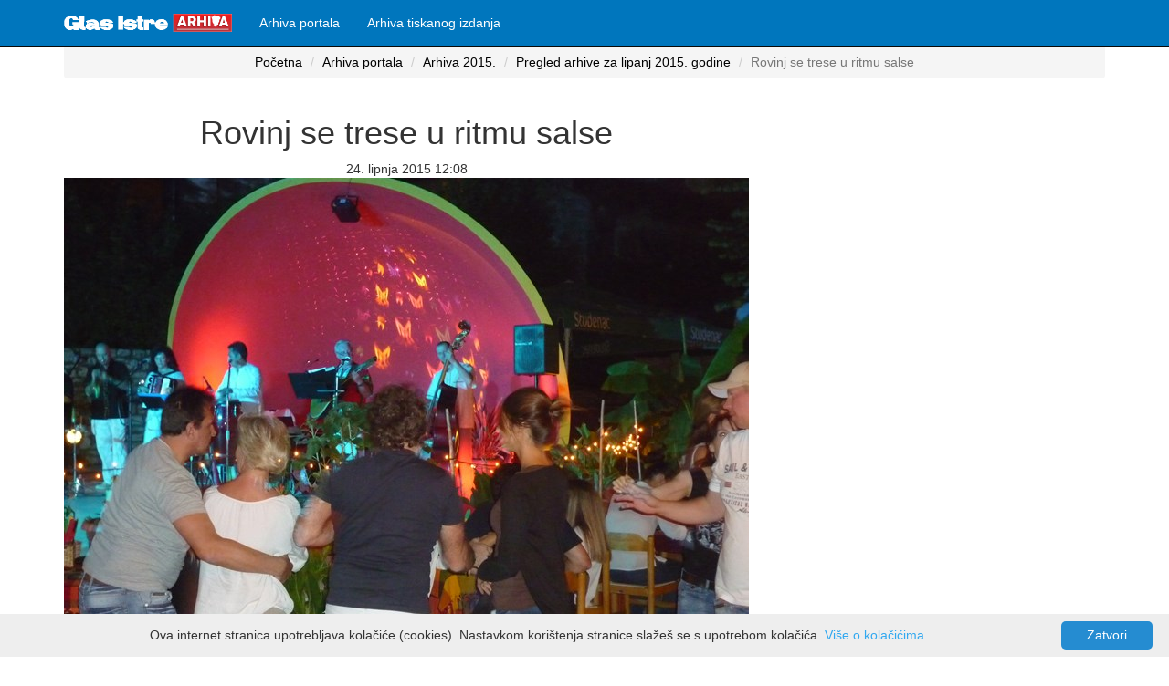

--- FILE ---
content_type: text/html; charset=utf-8
request_url: https://glasistrenovine.hr/arhiva-portala/pregled-vijesti/rovinj-se-trese-u-ritmu-salse-503383
body_size: 5193
content:
<!DOCTYPE html>
<html>
<head>
    <meta charset="utf-8" lang="hr" />
    <meta name="viewport" content="width=device-width, initial-scale=1.0">
    <title>Rovinj se trese u ritmu salse - GlasIstre Novine</title>
    <meta http-equiv="content-language" content="hr-HR">
    <meta http-equiv="refresh" content="800">

    
    <meta property="og:image" content="/portal/fotografija/488247" />
    <meta property="og:image:width" content="750" />
    <meta property="og:image:height" content="500" />
    <meta property="og:image:alt" content="" />
    <meta property="og:description" content="U Rovinju se više ne može ni zamisliti početak ljeta bez salse. Kako je bilo prije valjda se više nitko ne sjeća. S razlogom. Hrvatski ljetni salsa festival koji je počeo u ponedjeljak 22. lipnja nakon petodnevnog Festivala senzualnih plesova, također proizašlog iz organizacije Salsa Adria Production, cijeli grad jednostavno protrese, raspleše i razdrma. Da ne spominjemo da &amp;quot;salseri&amp;quot; zauzmu valjda svaki slobodni krevet, počevši od onih Maistrinih koji su, kako nam kaže Klaić iz administrativne organizacije Festivala, 100 posto popunjeni." />
    <meta name="description" content="U Rovinju se više ne može ni zamisliti početak ljeta bez salse. Kako je bilo prije valjda se više nitko ne sjeća. S razlogom. Hrvatski ljetni salsa festival koji je počeo u ponedjeljak 22. lipnja nakon petodnevnog Festivala senzualnih plesova, također proizašlog iz organizacije Salsa Adria Production, cijeli grad jednostavno protrese, raspleše i razdrma. Da ne spominjemo da &amp;quot;salseri&amp;quot; zauzmu valjda svaki slobodni krevet, počevši od onih Maistrinih koji su, kako nam kaže Klaić iz administrativne organizacije Festivala, 100 posto popunjeni." />
    <meta property="og:title" content="Rovinj se trese u ritmu salse" />

    <meta name="twitter:card" content="summary" />
    <meta property="twitter:image" content="/portal/fotografija-twiter/488247" />
    <link rel="canonical" href="https://glasistrenovine.hr/arhiva-portala/pregled-vijesti/rovinj-se-trese-u-ritmu-salse-503383" />
    <script type="application/ld+json">
        {
        "@context" : "http://schema.org",
        "@type": "WebPage",
        "breadcrumb": {
        "@type": "BreadcrumbList",
        "itemListElement": [{
        "@type": "ListItem",
        "position": "1",
        "item": {
        "@type": "WebSite",
        "@id": "https://glasistrenovine.hr",
        "name": "glasistrenovine.hr"
        }
        },
        {
        "@type": "ListItem",
        "position": "2",
        "item": {
        "@type": "WebSite",
        "@id": "https://glasistrenovine.hr/arhiva-portala",
        "name": "Arhiva portala"
        }
        },
        {
        "@type": "ListItem",
        "position": "3",
        "item": {
        "@type": "WebSite",
        "@id": "https://glasistrenovine.hr/arhiva-portala/godina-2015",
        "name": "Arhiva 2015."
        }
        },
        {
        "@type": "ListItem",
        "position": "4",
        "item": {
        "@type": "WebSite",
        "@id": "https://arhivanovina.hr/arhiva-portala/godina-2015/lipanj/stranica-1/",
        "name": "Pregled arhive za lipanj 2015. godine"
        }
        },
        {
        "@type": "ListItem",
        "position": "5",
        "item": {
        "@type": "WebSite",
        "@id": "https://glasistrenovine.hr/arhiva-portala/pregled-vijesti/rovinj-se-trese-u-ritmu-salse-503383",
        "name": "Pregled arhive za lipanj 2015. godine"
        }
        }
        ]
        },
        "mainEntity": {
        "@type" : "Article",
        "name" : "Rovinj se trese u ritmu salse",
        "url": "https://glasistrenovine.hr/arhiva-portala/pregled-vijesti/rovinj-se-trese-u-ritmu-salse-503383",
        "datePublished" : "2015-06-24T12:08",
        "dateModified": "2015-06-24T12:08",
        "description": "U Rovinju se više ne može ni zamisliti početak ljeta bez salse. Kako je bilo prije valjda se više nitko ne sjeća. S razlogom. Hrvatski ljetni salsa festival koji je počeo u ponedjeljak 22. lipnja nakon petodnevnog Festivala senzualnih plesova, također proizašlog iz organizacije Salsa Adria Production, cijeli grad jednostavno protrese, raspleše i razdrma. Da ne spominjemo da &amp;quot;salseri&amp;quot; zauzmu valjda svaki slobodni krevet, počevši od onih Maistrinih koji su, kako nam kaže Klaić iz administrativne organizacije Festivala, 100 posto popunjeni.",
        "image" : "https://glasistrenovine.hr/fotografije/488247-.jpg",
        "articleBody" : "&lt;p&gt;U Rovinju se više ne može ni zamisliti početak ljeta bez salse. Kako je bilo prije valjda se više nitko ne sjeća. S razlogom. Hrvatski ljetni salsa festival koji je počeo u ponedjeljak 22. lipnja nakon petodnevnog Festivala senzualnih plesova, također proizašlog iz organizacije Salsa Adria Production, cijeli grad jednostavno protrese, raspleše i razdrma. Da ne spominjemo da &amp;quot;salseri&amp;quot; zauzmu valjda svaki slobodni krevet, počevši od onih Maistrinih koji su, kako nam kaže Klaić iz administrativne organizacije Festivala, 100 posto popunjeni.&lt;/p&gt;&lt;p&gt;Aktivni odmor odavno je popularan. More i sunce sami za sebe već godinama nisu in&amp;quot;.&lt;/p&gt;&lt;p&gt;- Program festivala nudi ponešto za svakoga, bez obzira na plesno iskustvo, govore nam iz organizacije Festivala. - Plesači željni učenja imaju priliku izbrusiti svoje plesne vještine u ukupno 120 sati radionica. Ipak, neplesači mogli bi se u ovom trenutku u Rovinju osjećati kao &amp;quot;autsajderi&amp;quot;.&lt;/p&gt;&lt;p&gt;Zajednička suradnja najjače domaće turističke tvrtke i organizatora proizašla je još prije 11 godina kad je i organiziran prvi festival salse. Teško se uopće osvrnuti kako je bilo tada, s obzirom da je svako novo izdanje u Rovinj dovelo više gostiju, više plesa, više partyja i n posljetku veću zaradu, pa osim fokusiranja na ovogodišnje izdanje, možemo samo razmišljati o onom sljedećem.&lt;/p&gt;&lt;p&gt;- Maistra je kao sponzor i pružatelj usluga zadužena za smještaj, dvorane i cathering, a Salsa Adria Production za partyje, evente i radionice - kaže Klaić. - Oni se održavaju i na gradskom trgu i u nekim sportskim dvoranama, a na inicijativu ugostitelja, ne bi li privukli kojeg gosta više, održi se i pokoji koncert izvan same organizacije Salsa festivala. Ovih je dana zato rasplesano u gotovo svakom djelu grada.&lt;/p&gt;&lt;p&gt;Iz Maistre saznajemo da se u 14 dana, sudeći po kootizacijama, očekuje oko 3000 sudionika. Pomama vlada i za bazenima, točnije rečeno za pool partyjima u Amarinu, Vilas Rubinu te na Crvenom otoku i Katarini. (P. BARIČEVIĆ) (opširnije u tiskanom izdanju)&lt;/p&gt;",
        "headline": "Rovinj se trese u ritmu salse",
        "publisher": {
        "@context": "http://schema.org",
        "@type": "Organization",
        "address": {
        "@type": "PostalAddress",
        "addressLocality": "Pula, Croatia",
        "postalCode": "52100",
        "streetAddress": "Japodska 28"
        },
        "email": "webmaster(at)glasistre.hr",
        "faxNumber": "(385) 52 591 555",
        "name": "GLAS ISTRE NOVINE d.o.o.",
        "telephone": "(385) 52 591 500",
        "logo": {
        "@type": "ImageObject",
        "name": "GlasIstre",
        "width": "145",
        "height": "20",
        "url": "https://storage.glasistre.hr/Content/Images/logo.png"
        },
        "sameAs": [
        "https://www.facebook.com/Glasistre.hr",
        "https://twitter.com/glasistrehr",
        "https://www.youtube.com/channel/UCJqM8H7gDEhHFIAsU0jCWHg",
        "https://www.instagram.com/glasistre"
        ]
        },
        "mainEntityOfPage": {
        "@type": "WebPage",
        "@id": "https://glasistrenovine.hr/arhiva-portala"
        },
        "author": {
        "@context": "http://schema.org",
        "@type": "Organization",
        "address": {
        "@type": "PostalAddress",
        "addressLocality": "Pula, Croatia",
        "postalCode": "52100",
        "streetAddress": "Japodska 28"
        },
        "email": "webmaster(at)glasistre.hr",
        "faxNumber": "(385) 52 591 555",
        "name": "GLAS ISTRE NOVINE d.o.o.",
        "telephone": "(385) 52 591 500",
        "logo": {
        "@type": "ImageObject",
        "name": "GlasIstre",
        "width": "145",
        "height": "20",
        "url": "https://storage.glasistre.hr/Content/Images/logo.png"
        },
        "sameAs": [
        "https://www.facebook.com/Glasistre.hr",
        "https://twitter.com/glasistrehr",
        "https://www.youtube.com/channel/UCJqM8H7gDEhHFIAsU0jCWHg",
        "https://www.instagram.com/glasistre"
        ]
        }
        }
        }
    </script>

    <link href="/Content/css?v=FUtlKoUfqBoYhutSwaKhUwwN0_6n1j5DyQsDLSsHPmc1" rel="stylesheet"/>

    <script src="/bundles/modernizr?v=inCVuEFe6J4Q07A0AcRsbJic_UE5MwpRMNGcOtk94TE1"></script>

    <script async src="//pagead2.googlesyndication.com/pagead/js/adsbygoogle.js"></script>
    <script>
        (adsbygoogle = window.adsbygoogle || []).push({
            google_ad_client: "ca-pub-3324336073832178",
            enable_page_level_ads: true
        });
    </script>
    <script async src="https://securepubads.g.doubleclick.net/tag/js/gpt.js"></script>
    <!-- Global site tag (gtag.js) - Google Analytics -->
    <script async src="https://www.googletagmanager.com/gtag/js?id=UA-33776459-3"></script>
    <script>
        window.dataLayer = window.dataLayer || [];
        function gtag() { dataLayer.push(arguments); }
        gtag('js', new Date());

        gtag('config', 'UA-33776459-3');
    </script>

    <script async custom-element="amp-auto-ads"
            src="https://cdn.ampproject.org/v0/amp-auto-ads-0.1.js">
    </script>

    <script async='async' src='https://www.googletagservices.com/tag/js/gpt.js'></script>
    <script>
        var googletag = googletag || {};
        googletag.cmd = googletag.cmd || [];
        googletag.cmd.push(function () {
            var mapping = googletag.sizeMapping().

                addSize([1024, 768], [970, 250]).
                addSize([980, 690], [728, 90]).
                addSize([500, 480], [336, 280]).
                addSize([640, 70], [468, 60]).
                addSize([0, 0], [300, 100]).
                // Fits browsers of any size smaller than 640 x 480
                build();


            googletag.pubads().enableSingleRequest();
            googletag.enableServices();

            googletag.defineSlot('/21822235409/GA_Rubrika_2', [[240, 400], [250, 250], [336, 280], [300, 100], [234, 60], [300, 250], [320, 50], [468, 60]], 'div-gpt-ad-1560098308223-0')
                .addService(googletag.pubads());
            googletag.pubads().enableSingleRequest();
            googletag.pubads().collapseEmptyDivs();
            googletag.enableServices();

            googletag.cmd.push(function () {
                googletag.defineSlot('/21822235409/GA_Rubrika_1', [[468, 60], [320, 50], [336, 280], [250, 250], [300, 250], [240, 400], [234, 60], [300, 100]], 'div-gpt-ad-1561486121671-0').addService(googletag.pubads());
                googletag.pubads().enableSingleRequest();
                googletag.pubads().collapseEmptyDivs();
                googletag.enableServices();
            });

            googletag.cmd.push(function () {
                googletag.defineSlot('/21822235409/GA_Billboard_N_1140x250', [[300, 100], [600, 300], [240, 400], [250, 250], [468, 60], [320, 50], [200, 200], [300, 250], [234, 60], [336, 280]], 'div-gpt-ad-1561480897331-0')
                    .addService(googletag.pubads());
                googletag.pubads().enableSingleRequest();
                googletag.pubads().collapseEmptyDivs();
                googletag.enableServices();
            });

            googletag.cmd.push(function () {
                googletag.defineSlot('/21822235409/GA_Portal_Vijest_1', [[320, 50], [336, 280], [300, 600], [300, 100], [300, 250]], 'div-gpt-ad-1561483481267-0')
                    .addService(googletag.pubads());

                googletag.pubads().enableSingleRequest();
                googletag.pubads().collapseEmptyDivs();
                googletag.enableServices();
            });



            googletag.cmd.push(function () {
                googletag.defineSlot('/21822235409/GA_Billboard_N_2', [[300, 100], [300, 250], [234, 60], [200, 200], [250, 250], [336, 280], [320, 50], [240, 400], [300, 600], [468, 60], [600, 300]], 'div-gpt-ad-1561483535963-0')
                    .addService(googletag.pubads());
                googletag.pubads().enableSingleRequest();
                googletag.pubads().collapseEmptyDivs();
                googletag.enableServices();
            });
            /*
            googletag.defineSlot('/21822235409/GA_Billboard_N_0', [[970, 250], [320, 50], [468, 60], [970, 90], [300, 100], [300, 250], [728, 90], [1140, 500], [336, 280], [1140, 250], [970, 500]], 'div-gpt-ad-1561402992837-0')
                .defineSizeMapping(mapping)
                .addService(googletag.pubads());
            googletag.pubads().enableSingleRequest();
            googletag.pubads().collapseEmptyDivs();
            googletag.enableServices();
            */
            googletag.defineSlot('/21822235409/GA_Billboard_N_0', [[400, 300], [640, 480]], 'div-gpt-ad-1573836150139-0')
                .addService(googletag.companionAds())
                .addService(googletag.pubads());
            googletag.pubads().enableSingleRequest();
            googletag.pubads().enableVideoAds();
            googletag.companionAds().setRefreshUnfilledSlots(true);
            googletag.enableServices();
        });
    </script>



</head>
<body>
    <amp-auto-ads type="adsense"
                  data-ad-client="ca-pub-3324336073832178">
    </amp-auto-ads>
    <div class="navbar navbar-inverse navbar-fixed-top">
        <div class="container">
            <div class="navbar-header">
                <button type="button" class="navbar-toggle" data-toggle="collapse" data-target=".navbar-collapse">
                    <span class="icon-bar"></span>
                    <span class="icon-bar"></span>
                    <span class="icon-bar"></span>
                </button>
                <a class="navbar-brand" href="/">
                    <img src="/Content/Images/Logo/logo arhiva.png" alt="Logo" height="20" />
                </a>
            </div>
            <div class="navbar-collapse collapse">
                <ul class="nav navbar-nav">
                    <li>
                        <a href="/arhiva-portala">
                            Arhiva portala
                        </a>
                    </li>
                    <li>
                        <a href="/arhiva-tiskanog-izdanja">
                            Arhiva tiskanog izdanja
                        </a>
                    </li>
                </ul>
            </div>
        </div>
    </div>
    <div class="container body-content text-center">
        <!-- /21822235409/GA_Billboard_N_0 -->
        <div id='div-gpt-ad-1573836150139-0'>
            <script>
                googletag.cmd.push(function () { googletag.display('div-gpt-ad-1573836150139-0'); });
            </script>
        </div>


        


<nav aria-label="breadcrumb">
    <ol class="breadcrumb">
        <li class="breadcrumb-item"><a href="/">Početna</a></li>
        <li class="breadcrumb-item"><a href="/arhiva-portala">Arhiva portala</a></li>
        <li class="breadcrumb-item"><a href="/arhiva-portala/godina-2015">Arhiva 2015<span>.</span></a></li>
        <li class="breadcrumb-item"><a href="/arhiva-portala/godina-2015/lipanj/stranica-1/">Pregled arhive za lipanj 2015. godine</a></li>
        <li class="breadcrumb-item active">Rovinj se trese u ritmu salse</li>
    </ol>
</nav>

<div class="row">
    <div class="col-md-8">
        <header>
            <h1>Rovinj se trese u ritmu salse</h1>

            <div class="meta-info">
                <span class="td-post-date">24. lipnja 2015 12:08</span>
            </div>
        </header>
        <figure class="figure">
            <img class="entry-thumb td-modal-image img-fluid img-responsive" src="/fotografije/488247-.jpg" alt="">
            <figcaption class="figure-caption"></figcaption>
        </figure>
        <hr>
        <div>
            <p>U Rovinju se više ne može ni zamisliti početak ljeta bez salse. Kako je bilo prije valjda se više nitko ne sjeća. S razlogom. Hrvatski ljetni salsa festival koji je počeo u ponedjeljak 22. lipnja nakon petodnevnog Festivala senzualnih plesova, također proizašlog iz organizacije Salsa Adria Production, cijeli grad jednostavno protrese, raspleše i razdrma. Da ne spominjemo da &quot;salseri&quot; zauzmu valjda svaki slobodni krevet, počevši od onih Maistrinih koji su, kako nam kaže Klaić iz administrativne organizacije Festivala, 100 posto popunjeni.</p><p>Aktivni odmor odavno je popularan. More i sunce sami za sebe već godinama nisu in&quot;.</p><p>- Program festivala nudi ponešto za svakoga, bez obzira na plesno iskustvo, govore nam iz organizacije Festivala. - Plesači željni učenja imaju priliku izbrusiti svoje plesne vještine u ukupno 120 sati radionica. Ipak, neplesači mogli bi se u ovom trenutku u Rovinju osjećati kao &quot;autsajderi&quot;.</p><p>Zajednička suradnja najjače domaće turističke tvrtke i organizatora proizašla je još prije 11 godina kad je i organiziran prvi festival salse. Teško se uopće osvrnuti kako je bilo tada, s obzirom da je svako novo izdanje u Rovinj dovelo više gostiju, više plesa, više partyja i n posljetku veću zaradu, pa osim fokusiranja na ovogodišnje izdanje, možemo samo razmišljati o onom sljedećem.</p><p>- Maistra je kao sponzor i pružatelj usluga zadužena za smještaj, dvorane i cathering, a Salsa Adria Production za partyje, evente i radionice - kaže Klaić. - Oni se održavaju i na gradskom trgu i u nekim sportskim dvoranama, a na inicijativu ugostitelja, ne bi li privukli kojeg gosta više, održi se i pokoji koncert izvan same organizacije Salsa festivala. Ovih je dana zato rasplesano u gotovo svakom djelu grada.</p><p>Iz Maistre saznajemo da se u 14 dana, sudeći po kootizacijama, očekuje oko 3000 sudionika. Pomama vlada i za bazenima, točnije rečeno za pool partyjima u Amarinu, Vilas Rubinu te na Crvenom otoku i Katarini. (P. BARIČEVIĆ) (opširnije u tiskanom izdanju)</p>
            <script async src="https://pagead2.googlesyndication.com/pagead/js/adsbygoogle.js"></script>
            <ins class="adsbygoogle"
                 style="display:block; text-align:center;"
                 data-ad-layout="in-article"
                 data-ad-format="fluid"
                 data-ad-client="ca-pub-3324336073832178"
                 data-ad-slot="2821281568"></ins>
            <script>
                (adsbygoogle = window.adsbygoogle || []).push({});
            </script>
        </div>
        <hr style="border-top: 1px solid rgba(0, 0, 0, 0.5); margin-top: 2px; margin-bottom: 2px;">
        Podijeli:
        <a target="_blank" href="https://www.facebook.com/sharer.php?u=https://glasistrenovine.hr//arhiva-portala/pregled-vijesti/rovinj-se-trese-u-ritmu-salse-503383" class="btn btn-social btn-facebook link-in-popup">
            <i class="fa fa-facebook"></i> Facebook
        </a>

        <a target="_blank" href="https://twitter.com/share?text=Rovinj se trese u ritmu salse" class="btn btn-social btn-twitter">
            <i class="fa fa-twitter"></i>  Twiter
        </a>
        <hr style="border-top: 1px solid rgba(0, 0, 0, 0.5); margin-top: 2px; margin-bottom: 2px;">
    </div>
    <div class="col-md-4">
        <!-- /21822235409/GA_Portal_Vijest_1 -->
        <div id='div-gpt-ad-1561483481267-0'>
            <script>
                googletag.cmd.push(function () { googletag.display('div-gpt-ad-1561483481267-0'); });
            </script>
        </div>
    </div>
</div>

        <hr />
        <script async src="https://pagead2.googlesyndication.com/pagead/js/adsbygoogle.js"></script>
        <ins class="adsbygoogle"
             style="display:block"
             data-ad-format="autorelaxed"
             data-ad-client="ca-pub-3324336073832178"
             data-ad-slot="6730582233"></ins>
        <script>
            (adsbygoogle = window.adsbygoogle || []).push({});
        </script>
        <hr />
        <footer class="text-center">
            <p>&copy; 2026 - <a href="https://glasistre.hr">Glas Istre novine d.o.o.</a></p>
            <a href="/portal/uvjetikoristenja">Uvjeti korištenja</a> | <a href="/politika-kolacica.pdf">Politika kolačića</a> | <a href="/politika-privatnosti.pdf">Politika privatnosti</a>
        </footer>
    </div>

    <script async type="text/javascript" id="cookieinfo"
            src="/cookieinfo.min.js"
            data-message="Ova internet stranica upotrebljava kolačiće (cookies). Nastavkom korištenja stranice slažeš se s upotrebom kolačića."
            data-linkmsg="Više o kolačićima"
            data-divlinkbg="#258cd1"
            data-divlink="#fff"
            data-moreinfo="/politika-kolacica.pdf"
            data-close-text="Zatvori">
    </script>

    <script src="/bundles/jquery?v=2u0aRenDpYxArEyILB59ETSCA2cfQkSMlxb6jbMBqf81"></script>

    <script src="/bundles/bootstrap?v=lescQEuG5u4jd-GcVDBcbpUOSyTDIg0Kk9zHDX55GCw1"></script>

    

<script defer src="https://static.cloudflareinsights.com/beacon.min.js/vcd15cbe7772f49c399c6a5babf22c1241717689176015" integrity="sha512-ZpsOmlRQV6y907TI0dKBHq9Md29nnaEIPlkf84rnaERnq6zvWvPUqr2ft8M1aS28oN72PdrCzSjY4U6VaAw1EQ==" data-cf-beacon='{"version":"2024.11.0","token":"bb7f401e754b4ed695046f89f8b96549","r":1,"server_timing":{"name":{"cfCacheStatus":true,"cfEdge":true,"cfExtPri":true,"cfL4":true,"cfOrigin":true,"cfSpeedBrain":true},"location_startswith":null}}' crossorigin="anonymous"></script>
</body>
</html>


--- FILE ---
content_type: text/html; charset=utf-8
request_url: https://www.google.com/recaptcha/api2/aframe
body_size: 267
content:
<!DOCTYPE HTML><html><head><meta http-equiv="content-type" content="text/html; charset=UTF-8"></head><body><script nonce="S2iqIRlI27sC49r3QmWFMw">/** Anti-fraud and anti-abuse applications only. See google.com/recaptcha */ try{var clients={'sodar':'https://pagead2.googlesyndication.com/pagead/sodar?'};window.addEventListener("message",function(a){try{if(a.source===window.parent){var b=JSON.parse(a.data);var c=clients[b['id']];if(c){var d=document.createElement('img');d.src=c+b['params']+'&rc='+(localStorage.getItem("rc::a")?sessionStorage.getItem("rc::b"):"");window.document.body.appendChild(d);sessionStorage.setItem("rc::e",parseInt(sessionStorage.getItem("rc::e")||0)+1);localStorage.setItem("rc::h",'1768947304722');}}}catch(b){}});window.parent.postMessage("_grecaptcha_ready", "*");}catch(b){}</script></body></html>